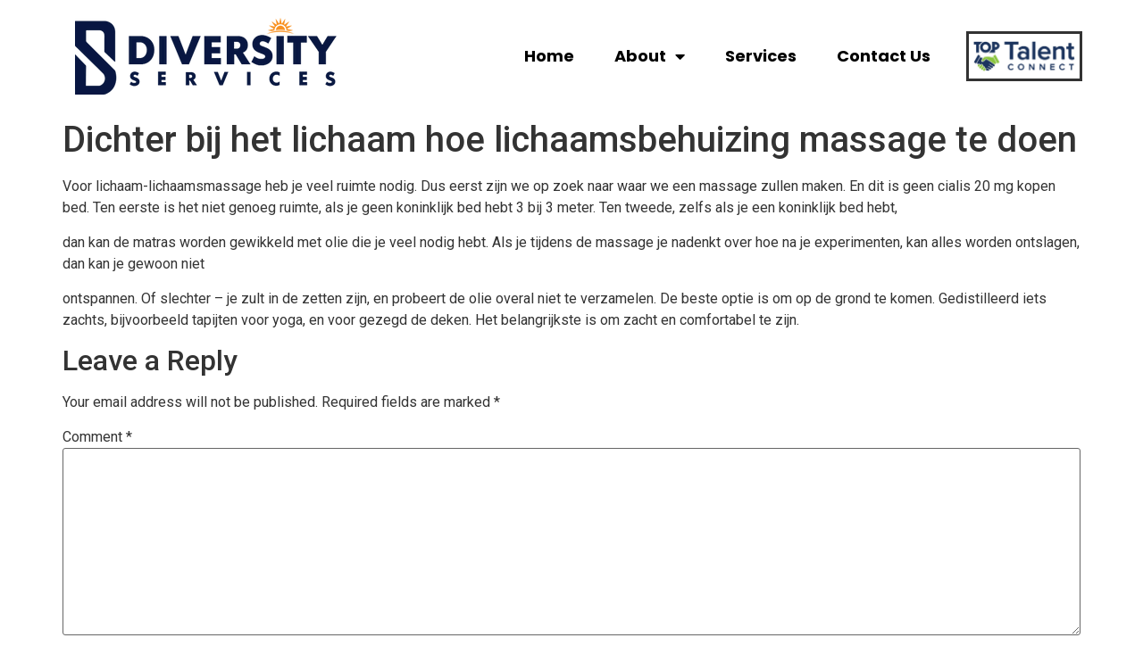

--- FILE ---
content_type: text/css
request_url: https://www.diversityservicesllc.com/wp-content/uploads/elementor/css/post-64.css?ver=1675084449
body_size: 1412
content:
.elementor-64 .elementor-element.elementor-element-f858066 > .elementor-container{min-height:125px;}.elementor-64 .elementor-element.elementor-element-f858066:not(.elementor-motion-effects-element-type-background), .elementor-64 .elementor-element.elementor-element-f858066 > .elementor-motion-effects-container > .elementor-motion-effects-layer{background-color:#FFFFFF;}.elementor-64 .elementor-element.elementor-element-f858066{border-style:solid;border-width:0px 0px 0px 0px;border-color:#E7E7E7;transition:background 0.3s, border 0.3s, border-radius 0.3s, box-shadow 0.3s;padding:0% 5% 0% 5%;}.elementor-64 .elementor-element.elementor-element-f858066 > .elementor-background-overlay{transition:background 0.3s, border-radius 0.3s, opacity 0.3s;}.elementor-bc-flex-widget .elementor-64 .elementor-element.elementor-element-6934fea.elementor-column .elementor-widget-wrap{align-items:center;}.elementor-64 .elementor-element.elementor-element-6934fea.elementor-column.elementor-element[data-element_type="column"] > .elementor-widget-wrap.elementor-element-populated{align-content:center;align-items:center;}.elementor-64 .elementor-element.elementor-element-6934fea > .elementor-element-populated{padding:0px 0px 0px 0px;}.elementor-64 .elementor-element.elementor-element-7f64d9d{text-align:left;}.elementor-64 .elementor-element.elementor-element-7f64d9d > .elementor-widget-container{padding:0px 0px 0px 20px;}.elementor-bc-flex-widget .elementor-64 .elementor-element.elementor-element-9fe9b91.elementor-column .elementor-widget-wrap{align-items:center;}.elementor-64 .elementor-element.elementor-element-9fe9b91.elementor-column.elementor-element[data-element_type="column"] > .elementor-widget-wrap.elementor-element-populated{align-content:center;align-items:center;}.elementor-64 .elementor-element.elementor-element-9fe9b91 > .elementor-element-populated{padding:0px 0px 0px 0px;}.elementor-64 .elementor-element.elementor-element-941bb0e .elementor-menu-toggle{margin-left:auto;background-color:#FFFFFF;}.elementor-64 .elementor-element.elementor-element-941bb0e .elementor-nav-menu .elementor-item{font-family:"Poppins", Sans-serif;font-size:18px;font-weight:700;}.elementor-64 .elementor-element.elementor-element-941bb0e .elementor-nav-menu--main .elementor-item{color:#000000;fill:#000000;padding-left:20px;padding-right:20px;}.elementor-64 .elementor-element.elementor-element-941bb0e .elementor-nav-menu--main .elementor-item:hover,
					.elementor-64 .elementor-element.elementor-element-941bb0e .elementor-nav-menu--main .elementor-item.elementor-item-active,
					.elementor-64 .elementor-element.elementor-element-941bb0e .elementor-nav-menu--main .elementor-item.highlighted,
					.elementor-64 .elementor-element.elementor-element-941bb0e .elementor-nav-menu--main .elementor-item:focus{color:#000000;fill:#000000;}.elementor-64 .elementor-element.elementor-element-941bb0e .elementor-nav-menu--main .elementor-item.elementor-item-active{color:#000000;}.elementor-64 .elementor-element.elementor-element-941bb0e{--e-nav-menu-horizontal-menu-item-margin:calc( 5px / 2 );--nav-menu-icon-size:20px;}.elementor-64 .elementor-element.elementor-element-941bb0e .elementor-nav-menu--main:not(.elementor-nav-menu--layout-horizontal) .elementor-nav-menu > li:not(:last-child){margin-bottom:5px;}.elementor-64 .elementor-element.elementor-element-941bb0e .elementor-nav-menu--dropdown a, .elementor-64 .elementor-element.elementor-element-941bb0e .elementor-menu-toggle{color:#000000;}.elementor-64 .elementor-element.elementor-element-941bb0e .elementor-nav-menu--dropdown{background-color:#FFFFFF;}.elementor-64 .elementor-element.elementor-element-941bb0e .elementor-nav-menu--dropdown a:hover,
					.elementor-64 .elementor-element.elementor-element-941bb0e .elementor-nav-menu--dropdown a.elementor-item-active,
					.elementor-64 .elementor-element.elementor-element-941bb0e .elementor-nav-menu--dropdown a.highlighted,
					.elementor-64 .elementor-element.elementor-element-941bb0e .elementor-menu-toggle:hover{color:#9E9E9E;}.elementor-64 .elementor-element.elementor-element-941bb0e .elementor-nav-menu--dropdown a:hover,
					.elementor-64 .elementor-element.elementor-element-941bb0e .elementor-nav-menu--dropdown a.elementor-item-active,
					.elementor-64 .elementor-element.elementor-element-941bb0e .elementor-nav-menu--dropdown a.highlighted{background-color:#FFFFFF;}.elementor-64 .elementor-element.elementor-element-941bb0e .elementor-nav-menu--dropdown a.elementor-item-active{color:#9E9E9E;}.elementor-64 .elementor-element.elementor-element-941bb0e .elementor-nav-menu--dropdown li:not(:last-child){border-style:solid;border-color:#E0E0E0;border-bottom-width:1px;}.elementor-64 .elementor-element.elementor-element-941bb0e div.elementor-menu-toggle{color:#000000;}.elementor-64 .elementor-element.elementor-element-941bb0e div.elementor-menu-toggle svg{fill:#000000;}.elementor-64 .elementor-element.elementor-element-941bb0e div.elementor-menu-toggle:hover{color:#000000;}.elementor-64 .elementor-element.elementor-element-941bb0e div.elementor-menu-toggle:hover svg{fill:#000000;}.elementor-64 .elementor-element.elementor-element-941bb0e > .elementor-widget-container{padding:0px 20px 0px 0px;}.elementor-bc-flex-widget .elementor-64 .elementor-element.elementor-element-506106b.elementor-column .elementor-widget-wrap{align-items:center;}.elementor-64 .elementor-element.elementor-element-506106b.elementor-column.elementor-element[data-element_type="column"] > .elementor-widget-wrap.elementor-element-populated{align-content:center;align-items:center;}.elementor-64 .elementor-element.elementor-element-506106b > .elementor-element-populated{padding:0px 0px 0px 0px;}.elementor-64 .elementor-element.elementor-element-10b3c3a .elementor-button .elementor-align-icon-right{margin-left:50px;}.elementor-64 .elementor-element.elementor-element-10b3c3a .elementor-button .elementor-align-icon-left{margin-right:50px;}.elementor-64 .elementor-element.elementor-element-10b3c3a .elementor-button{background-color:#61CE7000;border-style:none;}.elementor-64 .elementor-element.elementor-element-10b3c3a > .elementor-widget-container{background-image:url("https://www.diversityservicesllc.com/wp-content/uploads/2023/01/topTCOriginal.png");background-position:center center;background-repeat:no-repeat;background-size:contain;border-style:solid;border-width:3px 3px 3px 3px;}.elementor-64 .elementor-element.elementor-element-3cbd1232 > .elementor-container{min-height:125px;}.elementor-64 .elementor-element.elementor-element-3cbd1232:not(.elementor-motion-effects-element-type-background), .elementor-64 .elementor-element.elementor-element-3cbd1232 > .elementor-motion-effects-container > .elementor-motion-effects-layer{background-color:#FFFFFF;}.elementor-64 .elementor-element.elementor-element-3cbd1232{border-style:solid;border-width:0px 0px 0px 0px;border-color:#E7E7E7;transition:background 0.3s, border 0.3s, border-radius 0.3s, box-shadow 0.3s;padding:0% 5% 0% 5%;}.elementor-64 .elementor-element.elementor-element-3cbd1232 > .elementor-background-overlay{transition:background 0.3s, border-radius 0.3s, opacity 0.3s;}.elementor-bc-flex-widget .elementor-64 .elementor-element.elementor-element-7ff3f3b6.elementor-column .elementor-widget-wrap{align-items:center;}.elementor-64 .elementor-element.elementor-element-7ff3f3b6.elementor-column.elementor-element[data-element_type="column"] > .elementor-widget-wrap.elementor-element-populated{align-content:center;align-items:center;}.elementor-64 .elementor-element.elementor-element-7ff3f3b6 > .elementor-element-populated{padding:0px 0px 0px 0px;}.elementor-64 .elementor-element.elementor-element-3ee2c0b{text-align:left;}.elementor-64 .elementor-element.elementor-element-3ee2c0b > .elementor-widget-container{padding:0px 0px 0px 20px;}.elementor-bc-flex-widget .elementor-64 .elementor-element.elementor-element-2df33b8.elementor-column .elementor-widget-wrap{align-items:center;}.elementor-64 .elementor-element.elementor-element-2df33b8.elementor-column.elementor-element[data-element_type="column"] > .elementor-widget-wrap.elementor-element-populated{align-content:center;align-items:center;}.elementor-64 .elementor-element.elementor-element-2df33b8 > .elementor-element-populated{padding:0px 0px 0px 0px;}.elementor-64 .elementor-element.elementor-element-7b767041 .elementor-menu-toggle{margin-left:auto;background-color:#FFFFFF;}.elementor-64 .elementor-element.elementor-element-7b767041 .elementor-nav-menu .elementor-item{font-family:"Poppins", Sans-serif;font-size:18px;font-weight:700;}.elementor-64 .elementor-element.elementor-element-7b767041 .elementor-nav-menu--main .elementor-item{color:#000000;fill:#000000;padding-left:20px;padding-right:20px;}.elementor-64 .elementor-element.elementor-element-7b767041 .elementor-nav-menu--main .elementor-item:hover,
					.elementor-64 .elementor-element.elementor-element-7b767041 .elementor-nav-menu--main .elementor-item.elementor-item-active,
					.elementor-64 .elementor-element.elementor-element-7b767041 .elementor-nav-menu--main .elementor-item.highlighted,
					.elementor-64 .elementor-element.elementor-element-7b767041 .elementor-nav-menu--main .elementor-item:focus{color:#000000;fill:#000000;}.elementor-64 .elementor-element.elementor-element-7b767041 .elementor-nav-menu--main .elementor-item.elementor-item-active{color:#000000;}.elementor-64 .elementor-element.elementor-element-7b767041{--e-nav-menu-horizontal-menu-item-margin:calc( 5px / 2 );--nav-menu-icon-size:20px;}.elementor-64 .elementor-element.elementor-element-7b767041 .elementor-nav-menu--main:not(.elementor-nav-menu--layout-horizontal) .elementor-nav-menu > li:not(:last-child){margin-bottom:5px;}.elementor-64 .elementor-element.elementor-element-7b767041 .elementor-nav-menu--dropdown a, .elementor-64 .elementor-element.elementor-element-7b767041 .elementor-menu-toggle{color:#000000;}.elementor-64 .elementor-element.elementor-element-7b767041 .elementor-nav-menu--dropdown{background-color:#FFFFFF;}.elementor-64 .elementor-element.elementor-element-7b767041 .elementor-nav-menu--dropdown a:hover,
					.elementor-64 .elementor-element.elementor-element-7b767041 .elementor-nav-menu--dropdown a.elementor-item-active,
					.elementor-64 .elementor-element.elementor-element-7b767041 .elementor-nav-menu--dropdown a.highlighted,
					.elementor-64 .elementor-element.elementor-element-7b767041 .elementor-menu-toggle:hover{color:#9E9E9E;}.elementor-64 .elementor-element.elementor-element-7b767041 .elementor-nav-menu--dropdown a:hover,
					.elementor-64 .elementor-element.elementor-element-7b767041 .elementor-nav-menu--dropdown a.elementor-item-active,
					.elementor-64 .elementor-element.elementor-element-7b767041 .elementor-nav-menu--dropdown a.highlighted{background-color:#FFFFFF;}.elementor-64 .elementor-element.elementor-element-7b767041 .elementor-nav-menu--dropdown a.elementor-item-active{color:#9E9E9E;}.elementor-64 .elementor-element.elementor-element-7b767041 .elementor-nav-menu--dropdown li:not(:last-child){border-style:solid;border-color:#E0E0E0;border-bottom-width:1px;}.elementor-64 .elementor-element.elementor-element-7b767041 div.elementor-menu-toggle{color:#000000;}.elementor-64 .elementor-element.elementor-element-7b767041 div.elementor-menu-toggle svg{fill:#000000;}.elementor-64 .elementor-element.elementor-element-7b767041 div.elementor-menu-toggle:hover{color:#000000;}.elementor-64 .elementor-element.elementor-element-7b767041 div.elementor-menu-toggle:hover svg{fill:#000000;}.elementor-bc-flex-widget .elementor-64 .elementor-element.elementor-element-e141d52.elementor-column .elementor-widget-wrap{align-items:center;}.elementor-64 .elementor-element.elementor-element-e141d52.elementor-column.elementor-element[data-element_type="column"] > .elementor-widget-wrap.elementor-element-populated{align-content:center;align-items:center;}.elementor-64 .elementor-element.elementor-element-e141d52 > .elementor-element-populated{padding:0px 0px 0px 0px;}.elementor-64 .elementor-element.elementor-element-bf75d90 .elementor-button .elementor-align-icon-right{margin-left:50px;}.elementor-64 .elementor-element.elementor-element-bf75d90 .elementor-button .elementor-align-icon-left{margin-right:50px;}.elementor-64 .elementor-element.elementor-element-bf75d90 .elementor-button{background-color:#61CE7000;border-style:none;}.elementor-64 .elementor-element.elementor-element-bf75d90 > .elementor-widget-container{background-image:url("https://www.diversityservicesllc.com/wp-content/uploads/2023/01/talent_connect_logo-orginal-transparent-v2.png");background-position:center center;background-repeat:no-repeat;background-size:contain;border-style:solid;border-width:3px 3px 3px 3px;}.elementor-64 .elementor-element.elementor-element-c626241 > .elementor-container{min-height:125px;}.elementor-64 .elementor-element.elementor-element-c626241:not(.elementor-motion-effects-element-type-background), .elementor-64 .elementor-element.elementor-element-c626241 > .elementor-motion-effects-container > .elementor-motion-effects-layer{background-color:#FFFFFF;}.elementor-64 .elementor-element.elementor-element-c626241{border-style:solid;border-width:0px 0px 0px 0px;border-color:#E7E7E7;transition:background 0.3s, border 0.3s, border-radius 0.3s, box-shadow 0.3s;padding:0% 5% 0% 5%;}.elementor-64 .elementor-element.elementor-element-c626241 > .elementor-background-overlay{transition:background 0.3s, border-radius 0.3s, opacity 0.3s;}.elementor-bc-flex-widget .elementor-64 .elementor-element.elementor-element-bddd302.elementor-column .elementor-widget-wrap{align-items:center;}.elementor-64 .elementor-element.elementor-element-bddd302.elementor-column.elementor-element[data-element_type="column"] > .elementor-widget-wrap.elementor-element-populated{align-content:center;align-items:center;}.elementor-64 .elementor-element.elementor-element-bddd302 > .elementor-element-populated{padding:0px 0px 0px 0px;}.elementor-64 .elementor-element.elementor-element-a57f29b{text-align:left;}.elementor-64 .elementor-element.elementor-element-a57f29b > .elementor-widget-container{padding:0px 0px 0px 20px;}.elementor-bc-flex-widget .elementor-64 .elementor-element.elementor-element-96e6291.elementor-column .elementor-widget-wrap{align-items:center;}.elementor-64 .elementor-element.elementor-element-96e6291.elementor-column.elementor-element[data-element_type="column"] > .elementor-widget-wrap.elementor-element-populated{align-content:center;align-items:center;}.elementor-64 .elementor-element.elementor-element-96e6291 > .elementor-element-populated{padding:0px 0px 0px 0px;}.elementor-64 .elementor-element.elementor-element-4426f2e .elementor-menu-toggle{margin-left:auto;background-color:#FFFFFF;}.elementor-64 .elementor-element.elementor-element-4426f2e .elementor-nav-menu .elementor-item{font-family:"Poppins", Sans-serif;font-size:18px;font-weight:700;}.elementor-64 .elementor-element.elementor-element-4426f2e .elementor-nav-menu--main .elementor-item{color:#000000;fill:#000000;padding-left:20px;padding-right:20px;}.elementor-64 .elementor-element.elementor-element-4426f2e .elementor-nav-menu--main .elementor-item:hover,
					.elementor-64 .elementor-element.elementor-element-4426f2e .elementor-nav-menu--main .elementor-item.elementor-item-active,
					.elementor-64 .elementor-element.elementor-element-4426f2e .elementor-nav-menu--main .elementor-item.highlighted,
					.elementor-64 .elementor-element.elementor-element-4426f2e .elementor-nav-menu--main .elementor-item:focus{color:#000000;fill:#000000;}.elementor-64 .elementor-element.elementor-element-4426f2e .elementor-nav-menu--main .elementor-item.elementor-item-active{color:#000000;}.elementor-64 .elementor-element.elementor-element-4426f2e{--e-nav-menu-horizontal-menu-item-margin:calc( 5px / 2 );--nav-menu-icon-size:20px;}.elementor-64 .elementor-element.elementor-element-4426f2e .elementor-nav-menu--main:not(.elementor-nav-menu--layout-horizontal) .elementor-nav-menu > li:not(:last-child){margin-bottom:5px;}.elementor-64 .elementor-element.elementor-element-4426f2e .elementor-nav-menu--dropdown a, .elementor-64 .elementor-element.elementor-element-4426f2e .elementor-menu-toggle{color:#000000;}.elementor-64 .elementor-element.elementor-element-4426f2e .elementor-nav-menu--dropdown{background-color:#FFFFFF;}.elementor-64 .elementor-element.elementor-element-4426f2e .elementor-nav-menu--dropdown a:hover,
					.elementor-64 .elementor-element.elementor-element-4426f2e .elementor-nav-menu--dropdown a.elementor-item-active,
					.elementor-64 .elementor-element.elementor-element-4426f2e .elementor-nav-menu--dropdown a.highlighted,
					.elementor-64 .elementor-element.elementor-element-4426f2e .elementor-menu-toggle:hover{color:#9E9E9E;}.elementor-64 .elementor-element.elementor-element-4426f2e .elementor-nav-menu--dropdown a:hover,
					.elementor-64 .elementor-element.elementor-element-4426f2e .elementor-nav-menu--dropdown a.elementor-item-active,
					.elementor-64 .elementor-element.elementor-element-4426f2e .elementor-nav-menu--dropdown a.highlighted{background-color:#FFFFFF;}.elementor-64 .elementor-element.elementor-element-4426f2e .elementor-nav-menu--dropdown a.elementor-item-active{color:#9E9E9E;}.elementor-64 .elementor-element.elementor-element-4426f2e .elementor-nav-menu--dropdown li:not(:last-child){border-style:solid;border-color:#E0E0E0;border-bottom-width:1px;}.elementor-64 .elementor-element.elementor-element-4426f2e div.elementor-menu-toggle{color:#000000;}.elementor-64 .elementor-element.elementor-element-4426f2e div.elementor-menu-toggle svg{fill:#000000;}.elementor-64 .elementor-element.elementor-element-4426f2e div.elementor-menu-toggle:hover{color:#000000;}.elementor-64 .elementor-element.elementor-element-4426f2e div.elementor-menu-toggle:hover svg{fill:#000000;}.elementor-bc-flex-widget .elementor-64 .elementor-element.elementor-element-47431b2.elementor-column .elementor-widget-wrap{align-items:center;}.elementor-64 .elementor-element.elementor-element-47431b2.elementor-column.elementor-element[data-element_type="column"] > .elementor-widget-wrap.elementor-element-populated{align-content:center;align-items:center;}.elementor-64 .elementor-element.elementor-element-47431b2 > .elementor-element-populated{padding:0px 0px 0px 0px;}.elementor-64 .elementor-element.elementor-element-6ec0d0d .elementor-button .elementor-align-icon-right{margin-left:50px;}.elementor-64 .elementor-element.elementor-element-6ec0d0d .elementor-button .elementor-align-icon-left{margin-right:50px;}.elementor-64 .elementor-element.elementor-element-6ec0d0d .elementor-button{background-color:#61CE7000;border-style:none;}.elementor-64 .elementor-element.elementor-element-6ec0d0d > .elementor-widget-container{background-image:url("https://www.diversityservicesllc.com/wp-content/uploads/2023/01/talent_connect_logo-orginal-transparent-v2.png");background-position:center center;background-repeat:no-repeat;background-size:contain;border-style:solid;border-width:3px 3px 3px 3px;}@media(max-width:1024px){.elementor-64 .elementor-element.elementor-element-f858066{border-width:0px 0px 0px 0px;}.elementor-64 .elementor-element.elementor-element-941bb0e .elementor-nav-menu .elementor-item{font-size:14px;}.elementor-64 .elementor-element.elementor-element-941bb0e{--e-nav-menu-horizontal-menu-item-margin:calc( 0px / 2 );}.elementor-64 .elementor-element.elementor-element-941bb0e .elementor-nav-menu--main:not(.elementor-nav-menu--layout-horizontal) .elementor-nav-menu > li:not(:last-child){margin-bottom:0px;}.elementor-64 .elementor-element.elementor-element-3cbd1232{border-width:0px 0px 0px 0px;}.elementor-64 .elementor-element.elementor-element-7b767041 .elementor-nav-menu .elementor-item{font-size:14px;}.elementor-64 .elementor-element.elementor-element-7b767041{--e-nav-menu-horizontal-menu-item-margin:calc( 0px / 2 );}.elementor-64 .elementor-element.elementor-element-7b767041 .elementor-nav-menu--main:not(.elementor-nav-menu--layout-horizontal) .elementor-nav-menu > li:not(:last-child){margin-bottom:0px;}.elementor-64 .elementor-element.elementor-element-bf75d90 > .elementor-widget-container{background-image:url("https://www.diversityservicesllc.com/wp-content/uploads/2023/01/topTCOriginal.png");}.elementor-64 .elementor-element.elementor-element-c626241{border-width:0px 0px 0px 0px;}.elementor-64 .elementor-element.elementor-element-4426f2e .elementor-nav-menu .elementor-item{font-size:14px;}.elementor-64 .elementor-element.elementor-element-4426f2e{--e-nav-menu-horizontal-menu-item-margin:calc( 0px / 2 );}.elementor-64 .elementor-element.elementor-element-4426f2e .elementor-nav-menu--main:not(.elementor-nav-menu--layout-horizontal) .elementor-nav-menu > li:not(:last-child){margin-bottom:0px;}}@media(max-width:767px){.elementor-64 .elementor-element.elementor-element-f858066{border-width:0px 0px 1px 0px;}.elementor-64 .elementor-element.elementor-element-6934fea{width:55%;}.elementor-64 .elementor-element.elementor-element-9fe9b91{width:35%;}.elementor-64 .elementor-element.elementor-element-941bb0e .elementor-nav-menu--dropdown a{padding-top:22px;padding-bottom:22px;}.elementor-64 .elementor-element.elementor-element-506106b{width:35%;}.elementor-64 .elementor-element.elementor-element-3cbd1232{border-width:0px 0px 1px 0px;}.elementor-64 .elementor-element.elementor-element-7ff3f3b6{width:55%;}.elementor-64 .elementor-element.elementor-element-2df33b8{width:35%;}.elementor-64 .elementor-element.elementor-element-7b767041 .elementor-nav-menu--dropdown a{padding-top:22px;padding-bottom:22px;}.elementor-64 .elementor-element.elementor-element-e141d52{width:35%;}.elementor-64 .elementor-element.elementor-element-bf75d90 > .elementor-widget-container{background-image:url("https://www.diversityservicesllc.com/wp-content/uploads/2023/01/topTCOriginal.png");}.elementor-64 .elementor-element.elementor-element-c626241{border-width:0px 0px 1px 0px;}.elementor-64 .elementor-element.elementor-element-bddd302{width:55%;}.elementor-64 .elementor-element.elementor-element-96e6291{width:35%;}.elementor-64 .elementor-element.elementor-element-4426f2e .elementor-nav-menu--dropdown a{padding-top:22px;padding-bottom:22px;}.elementor-64 .elementor-element.elementor-element-47431b2{width:35%;}.elementor-64 .elementor-element.elementor-element-6ec0d0d > .elementor-widget-container{background-image:url("https://www.diversityservicesllc.com/wp-content/uploads/2023/01/topTCOriginal.png");}}@media(min-width:768px){.elementor-64 .elementor-element.elementor-element-9fe9b91{width:55.001%;}.elementor-64 .elementor-element.elementor-element-506106b{width:11.308%;}.elementor-64 .elementor-element.elementor-element-2df33b8{width:55.001%;}.elementor-64 .elementor-element.elementor-element-e141d52{width:11.308%;}.elementor-64 .elementor-element.elementor-element-96e6291{width:55.001%;}.elementor-64 .elementor-element.elementor-element-47431b2{width:11.308%;}}@media(max-width:1024px) and (min-width:768px){.elementor-64 .elementor-element.elementor-element-7ff3f3b6{width:29%;}.elementor-64 .elementor-element.elementor-element-2df33b8{width:56%;}.elementor-64 .elementor-element.elementor-element-e141d52{width:15%;}}

--- FILE ---
content_type: text/css
request_url: https://www.diversityservicesllc.com/wp-content/uploads/elementor/css/post-191.css?ver=1674696063
body_size: 1299
content:
.elementor-191 .elementor-element.elementor-element-6203553d > .elementor-container{max-width:1200px;min-height:630px;}.elementor-191 .elementor-element.elementor-element-6203553d:not(.elementor-motion-effects-element-type-background), .elementor-191 .elementor-element.elementor-element-6203553d > .elementor-motion-effects-container > .elementor-motion-effects-layer{background-color:transparent;background-image:linear-gradient(180deg, #E9EEFF 0%, #0049D9 100%);}.elementor-191 .elementor-element.elementor-element-6203553d > .elementor-background-overlay{background-image:url("https://www.diversityservicesllc.com/wp-content/uploads/2023/01/Popup-Help-BG.png");background-position:center center;background-repeat:no-repeat;background-size:cover;opacity:0.05;transition:background 0.3s, border-radius 0.3s, opacity 0.3s;}.elementor-191 .elementor-element.elementor-element-6203553d, .elementor-191 .elementor-element.elementor-element-6203553d > .elementor-background-overlay{border-radius:0px 100px 100px 100px;}.elementor-191 .elementor-element.elementor-element-6203553d{transition:background 0.3s, border 0.3s, border-radius 0.3s, box-shadow 0.3s;}.elementor-bc-flex-widget .elementor-191 .elementor-element.elementor-element-62b3a663.elementor-column .elementor-widget-wrap{align-items:center;}.elementor-191 .elementor-element.elementor-element-62b3a663.elementor-column.elementor-element[data-element_type="column"] > .elementor-widget-wrap.elementor-element-populated{align-content:center;align-items:center;}.elementor-191 .elementor-element.elementor-element-62b3a663 > .elementor-element-populated{transition:background 0.3s, border 0.3s, border-radius 0.3s, box-shadow 0.3s;padding:0% 5% 0% 12%;}.elementor-191 .elementor-element.elementor-element-62b3a663 > .elementor-element-populated > .elementor-background-overlay{transition:background 0.3s, border-radius 0.3s, opacity 0.3s;}.elementor-191 .elementor-element.elementor-element-3090368f{text-align:left;}.elementor-191 .elementor-element.elementor-element-3090368f .elementor-heading-title{color:#3D4E60;font-family:"Montserrat", Sans-serif;font-size:25px;font-weight:200;}.elementor-191 .elementor-element.elementor-element-4a628170{text-align:left;}.elementor-191 .elementor-element.elementor-element-4a628170 .elementor-heading-title{color:#000000;font-family:"Montserrat", Sans-serif;font-size:60px;font-weight:200;text-transform:uppercase;line-height:1.2em;}.elementor-191 .elementor-element.elementor-element-1c90f228{text-align:left;color:#000000;font-family:"Montserrat", Sans-serif;font-size:18px;font-weight:500;line-height:1.5em;}.elementor-bc-flex-widget .elementor-191 .elementor-element.elementor-element-45173219.elementor-column .elementor-widget-wrap{align-items:center;}.elementor-191 .elementor-element.elementor-element-45173219.elementor-column.elementor-element[data-element_type="column"] > .elementor-widget-wrap.elementor-element-populated{align-content:center;align-items:center;}.elementor-191 .elementor-element.elementor-element-45173219 > .elementor-element-populated{padding:5% 10% 5% 5%;}.elementor-191 .elementor-element.elementor-element-22aa200d .elementor-button .elementor-align-icon-right{margin-left:10px;}.elementor-191 .elementor-element.elementor-element-22aa200d .elementor-button .elementor-align-icon-left{margin-right:10px;}.elementor-191 .elementor-element.elementor-element-22aa200d .elementor-field-group{padding-right:calc( 60px/2 );padding-left:calc( 60px/2 );margin-bottom:50px;}.elementor-191 .elementor-element.elementor-element-22aa200d .elementor-form-fields-wrapper{margin-left:calc( -60px/2 );margin-right:calc( -60px/2 );margin-bottom:-50px;}.elementor-191 .elementor-element.elementor-element-22aa200d .elementor-field-group.recaptcha_v3-bottomleft, .elementor-191 .elementor-element.elementor-element-22aa200d .elementor-field-group.recaptcha_v3-bottomright{margin-bottom:0;}body.rtl .elementor-191 .elementor-element.elementor-element-22aa200d .elementor-labels-inline .elementor-field-group > label{padding-left:0px;}body:not(.rtl) .elementor-191 .elementor-element.elementor-element-22aa200d .elementor-labels-inline .elementor-field-group > label{padding-right:0px;}body .elementor-191 .elementor-element.elementor-element-22aa200d .elementor-labels-above .elementor-field-group > label{padding-bottom:0px;}.elementor-191 .elementor-element.elementor-element-22aa200d .elementor-field-group > label, .elementor-191 .elementor-element.elementor-element-22aa200d .elementor-field-subgroup label{color:#000000;}.elementor-191 .elementor-element.elementor-element-22aa200d .elementor-field-group > label{font-family:"Montserrat", Sans-serif;font-size:16px;font-weight:200;text-transform:capitalize;}.elementor-191 .elementor-element.elementor-element-22aa200d .elementor-field-type-html{padding-bottom:0px;}.elementor-191 .elementor-element.elementor-element-22aa200d .elementor-field-group .elementor-field{color:#000000;}.elementor-191 .elementor-element.elementor-element-22aa200d .elementor-field-group .elementor-field, .elementor-191 .elementor-element.elementor-element-22aa200d .elementor-field-subgroup label{font-family:"Montserrat", Sans-serif;font-size:16px;font-weight:300;text-transform:capitalize;}.elementor-191 .elementor-element.elementor-element-22aa200d .elementor-field-group:not(.elementor-field-type-upload) .elementor-field:not(.elementor-select-wrapper){background-color:rgba(255, 255, 255, 0);border-color:#000000;border-width:0px 0px 1px 0px;border-radius:0px 0px 0px 0px;}.elementor-191 .elementor-element.elementor-element-22aa200d .elementor-field-group .elementor-select-wrapper select{background-color:rgba(255, 255, 255, 0);border-color:#000000;border-width:0px 0px 1px 0px;border-radius:0px 0px 0px 0px;}.elementor-191 .elementor-element.elementor-element-22aa200d .elementor-field-group .elementor-select-wrapper::before{color:#000000;}.elementor-191 .elementor-element.elementor-element-22aa200d .elementor-button{font-family:"Montserrat", Sans-serif;font-size:15px;font-weight:300;text-transform:uppercase;border-radius:50px 0px 50px 50px;padding:15px 50px 15px 50px;}.elementor-191 .elementor-element.elementor-element-22aa200d .e-form__buttons__wrapper__button-next{background-color:#E9963E;color:#FFFFFF;}.elementor-191 .elementor-element.elementor-element-22aa200d .elementor-button[type="submit"]{background-color:#E9963E;color:#FFFFFF;}.elementor-191 .elementor-element.elementor-element-22aa200d .elementor-button[type="submit"] svg *{fill:#FFFFFF;}.elementor-191 .elementor-element.elementor-element-22aa200d .e-form__buttons__wrapper__button-previous{color:#ffffff;}.elementor-191 .elementor-element.elementor-element-22aa200d .e-form__buttons__wrapper__button-next:hover{background-color:#FFFFFF;color:#635DFF;}.elementor-191 .elementor-element.elementor-element-22aa200d .elementor-button[type="submit"]:hover{background-color:#FFFFFF;color:#635DFF;}.elementor-191 .elementor-element.elementor-element-22aa200d .elementor-button[type="submit"]:hover svg *{fill:#635DFF;}.elementor-191 .elementor-element.elementor-element-22aa200d .e-form__buttons__wrapper__button-previous:hover{color:#ffffff;}.elementor-191 .elementor-element.elementor-element-22aa200d .elementor-message{font-family:"Montserrat", Sans-serif;font-size:16px;font-weight:300;text-transform:capitalize;}.elementor-191 .elementor-element.elementor-element-22aa200d .elementor-message.elementor-message-success{color:#000000;}.elementor-191 .elementor-element.elementor-element-22aa200d .elementor-message.elementor-message-danger{color:#000000;}.elementor-191 .elementor-element.elementor-element-22aa200d .elementor-message.elementor-help-inline{color:#000000;}.elementor-191 .elementor-element.elementor-element-22aa200d{--e-form-steps-indicators-spacing:20px;--e-form-steps-indicator-padding:30px;--e-form-steps-indicator-inactive-secondary-color:#ffffff;--e-form-steps-indicator-active-secondary-color:#ffffff;--e-form-steps-indicator-completed-secondary-color:#ffffff;--e-form-steps-divider-width:1px;--e-form-steps-divider-gap:10px;}.elementor-191 .elementor-element.elementor-element-22aa200d > .elementor-widget-container{margin:50px 0px 0px 0px;}#elementor-popup-modal-191 .dialog-message{width:1200px;height:auto;}#elementor-popup-modal-191{justify-content:center;align-items:center;pointer-events:all;background-color:rgba(0,0,0,.8);}#elementor-popup-modal-191 .dialog-close-button{display:flex;top:10px;}#elementor-popup-modal-191 .dialog-widget-content{animation-duration:1.2s;background-color:rgba(255, 255, 255, 0);}body:not(.rtl) #elementor-popup-modal-191 .dialog-close-button{right:97%;}body.rtl #elementor-popup-modal-191 .dialog-close-button{left:97%;}@media(max-width:1024px){.elementor-191 .elementor-element.elementor-element-6203553d > .elementor-background-overlay{background-position:center left;}.elementor-191 .elementor-element.elementor-element-6203553d, .elementor-191 .elementor-element.elementor-element-6203553d > .elementor-background-overlay{border-radius:0px 50px 50px 50px;}.elementor-191 .elementor-element.elementor-element-6203553d{padding:50px 50px 50px 50px;}.elementor-191 .elementor-element.elementor-element-62b3a663 > .elementor-element-populated{padding:0px 0px 0px 0px;}.elementor-191 .elementor-element.elementor-element-3090368f{text-align:center;}.elementor-191 .elementor-element.elementor-element-4a628170{text-align:center;}.elementor-191 .elementor-element.elementor-element-4a628170 .elementor-heading-title{font-size:40px;}.elementor-191 .elementor-element.elementor-element-1c90f228{text-align:center;}.elementor-191 .elementor-element.elementor-element-45173219 > .elementor-element-populated{padding:0px 0px 0px 0px;}#elementor-popup-modal-191 .dialog-close-button{top:2%;}body:not(.rtl) #elementor-popup-modal-191 .dialog-close-button{right:89.5%;}body.rtl #elementor-popup-modal-191 .dialog-close-button{left:89.5%;}#elementor-popup-modal-191 .dialog-message{padding:0% 5% 0% 5%;}}@media(max-width:767px){.elementor-191 .elementor-element.elementor-element-6203553d, .elementor-191 .elementor-element.elementor-element-6203553d > .elementor-background-overlay{border-radius:00px 30px 30px 30px;}.elementor-191 .elementor-element.elementor-element-6203553d{padding:30px 30px 30px 30px;}.elementor-191 .elementor-element.elementor-element-3090368f .elementor-heading-title{font-size:18px;}.elementor-191 .elementor-element.elementor-element-4a628170 .elementor-heading-title{font-size:32px;}#elementor-popup-modal-191 .dialog-close-button{top:4%;}body:not(.rtl) #elementor-popup-modal-191 .dialog-close-button{right:85%;}body.rtl #elementor-popup-modal-191 .dialog-close-button{left:85%;}#elementor-popup-modal-191 .dialog-message{padding:5% 5% 0% 5%;}}@media(min-width:768px){.elementor-191 .elementor-element.elementor-element-62b3a663{width:45%;}.elementor-191 .elementor-element.elementor-element-45173219{width:55%;}}@media(max-width:1024px) and (min-width:768px){.elementor-191 .elementor-element.elementor-element-62b3a663{width:100%;}.elementor-191 .elementor-element.elementor-element-45173219{width:100%;}}

--- FILE ---
content_type: text/css
request_url: https://www.diversityservicesllc.com/wp-content/uploads/elementor/css/post-125.css?ver=1674696063
body_size: 404
content:
.elementor-bc-flex-widget .elementor-125 .elementor-element.elementor-element-4ebaa7b.elementor-column .elementor-widget-wrap{align-items:center;}.elementor-125 .elementor-element.elementor-element-4ebaa7b.elementor-column.elementor-element[data-element_type="column"] > .elementor-widget-wrap.elementor-element-populated{align-content:center;align-items:center;}.elementor-125 .elementor-element.elementor-element-4ebaa7b > .elementor-element-populated{margin:30px 30px 30px 30px;--e-column-margin-right:30px;--e-column-margin-left:30px;padding:30px 0px 0px 0px;}.elementor-125 .elementor-element.elementor-element-da14a7e{text-align:center;}.elementor-125 .elementor-element.elementor-element-da14a7e .elementor-heading-title{color:#FFFFFF;font-family:"Montserrat", Sans-serif;font-size:28px;font-weight:800;}.elementor-125 .elementor-element.elementor-element-da14a7e > .elementor-widget-container{margin:0px 0px 0px 0px;}.elementor-125 .elementor-element.elementor-element-aa9ca0c{margin-top:20px;margin-bottom:35px;}.elementor-125 .elementor-element.elementor-element-708e527 > .elementor-widget-container{margin:0px 36px 0px 36px;padding:0px 0px 0px 0px;}.elementor-bc-flex-widget .elementor-125 .elementor-element.elementor-element-a979b1f.elementor-column .elementor-widget-wrap{align-items:center;}.elementor-125 .elementor-element.elementor-element-a979b1f.elementor-column.elementor-element[data-element_type="column"] > .elementor-widget-wrap.elementor-element-populated{align-content:center;align-items:center;}.elementor-125 .elementor-element.elementor-element-95e9bcb{color:#FFFFFF;font-family:"Poppins", Sans-serif;font-size:15px;font-weight:500;}.elementor-125 .elementor-element.elementor-element-95e9bcb > .elementor-widget-container{margin:0px 25px 0px 0px;padding:0px 0px 0px 0px;}.elementor-125 .elementor-element.elementor-element-580dcdd{text-align:center;}.elementor-125 .elementor-element.elementor-element-580dcdd .elementor-heading-title{color:#FFFFFF;font-family:"Montserrat", Sans-serif;font-size:23px;font-weight:800;line-height:30px;}#elementor-popup-modal-125 .dialog-message{width:960px;height:780px;align-items:flex-start;}#elementor-popup-modal-125{justify-content:center;align-items:center;pointer-events:all;background-color:rgba(0,0,0,.8);}#elementor-popup-modal-125 .dialog-close-button{display:flex;}#elementor-popup-modal-125 .dialog-widget-content{background-color:#18315C;box-shadow:2px 8px 23px 3px rgba(0,0,0,0.2);}#elementor-popup-modal-125 .dialog-close-button i{color:#FFFFFF;}#elementor-popup-modal-125 .dialog-close-button svg{fill:#FFFFFF;}@media(max-width:1024px){.elementor-125 .elementor-element.elementor-element-708e527 > .elementor-widget-container{margin:1px 1px 1px 1px;padding:0px 0px 0px 0px;}.elementor-125 .elementor-element.elementor-element-95e9bcb{text-align:center;}.elementor-125 .elementor-element.elementor-element-95e9bcb > .elementor-widget-container{margin:1px 1px 1px 1px;padding:0px 0px 0px 0px;}}@media(min-width:768px){.elementor-125 .elementor-element.elementor-element-7c67c03{width:50%;}.elementor-125 .elementor-element.elementor-element-a979b1f{width:50%;}}@media(max-width:1024px) and (min-width:768px){.elementor-125 .elementor-element.elementor-element-7c67c03{width:50%;}.elementor-125 .elementor-element.elementor-element-a979b1f{width:50%;}}@media(max-width:767px){.elementor-125 .elementor-element.elementor-element-7c67c03 > .elementor-element-populated{margin:0px 0px 0px 0px;--e-column-margin-right:0px;--e-column-margin-left:0px;padding:0px 0px 0px 0px;}.elementor-125 .elementor-element.elementor-element-708e527 > .elementor-widget-container{padding:0px 0px 0px 0px;}.elementor-125 .elementor-element.elementor-element-a979b1f > .elementor-element-populated{margin:20px 0px 0px 0px;--e-column-margin-right:0px;--e-column-margin-left:0px;padding:0px 0px 0px 0px;}.elementor-125 .elementor-element.elementor-element-95e9bcb{text-align:center;}.elementor-125 .elementor-element.elementor-element-95e9bcb > .elementor-widget-container{margin:0px 0px 0px 0px;padding:0px 0px 0px 0px;}}